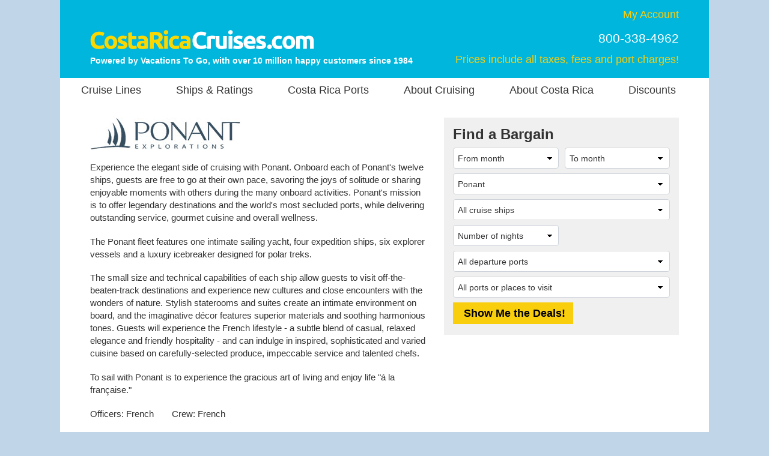

--- FILE ---
content_type: text/html;charset=UTF-8
request_url: https://www.costaricacruises.com/cruise_lines/ponant_yacht_cruises.cfm
body_size: 12729
content:
<!-- Copyright (c) 2026 by VacationsToGo.com. All rights reserved. -->
<!DOCTYPE html>
<html lang="en">
<head>
<title>Costa Rica Cruise Deals: Ponant</title>
<meta name="Description" content="Save with incredible discounts on Costa Rica cruises from Ponant.">
<meta charset="utf-8">
<meta http-equiv="X-UA-Compatible" content="IE=edge">
<meta name="viewport" content="width=1080">
<meta name="format-detection" content="telephone=no"/>
<link rel="stylesheet" href="/lib/bootstrap/4.3.1/css/bootstrap.min.css">
<link rel="stylesheet" href="/lib/glyphicons/2.1/css/glyphicons.css">
<style type="text/css">
@media print {
  a[href]:after {
    content: none!important;
  }
}

html {
  width: 100%;
  height: 100%;
}

body {
  width: 100%;
  height: 100%;
  margin: 0px;
  padding: 0px;
  text-align: center;
  background-color: #c1d5e8;
  font-family: "Helvetica Neue", Roboto, Helvetica, Arial, sans-serif;
  font-size: 15px;
  color: #333!important;
}

img {
  border: 0px;
}


/* BEGIN: Match this to Bootstrap's anchor color! */
.anchor-color {
  color: MediumBlue;
}
/* END: Match this to Bootstrap's anchor color! */

a:link { color: MediumBlue; text-decoration: none; }
a:hover { color: MediumBlue; text-decoration: underline; }
a:visited { color: MediumBlue; text-decoration: none; }
a:visited:hover { color: MediumBlue; text-decoration: underline; }


.btn-vtg {
  border: 0px;
  line-height: 1em;
  font-weight: bold;
  font-size: 18px;
  padding-top: 0.5em;
  padding-right: 1em;
  padding-bottom: 0.5em;
  padding-left: 1em;
  border-radius: 0px;
}

.btn-vtg-yellow {
  color: #000;
  background-color: #f9ce0c;
}

.btn-vtg-red {
  color: #fff;
  background-color: #cc0000;
}

.btn-vtg-red:hover,
.btn-vtg-red:focus,
.btn-vtg-red:visited:hover {
  color: #fff!important;
  text-decoration: none;
}

.btn-vtg-green {
  color: #fff;
  background-color: #129D4A;
}

.btn-vtg-blue {
  color: #fff;
  background-color: #00adef;
}

.btn-vtg-green:hover,
.btn-vtg-green:focus,
.btn-vtg-green:visited:hover,
a.btn-vtg-green {
  color: #fff!important;
  text-decoration: none;
}

.btn-vtg-blue:hover,
.btn-vtg-blue:focus,
.btn-vtg-blue:visited:hover,
a.btn-vtg-blue {
  color: #fff!important;
  text-decoration: none;
}

.btn-vtg-orange {
  color: #fff;
  background-color: #fe8800;
}

.btn-vtg-orange:hover,
.btn-vtg-orange:focus,
.btn-vtg-orange:visited:hover {
  color: #fff!important;
  text-decoration: none;
}


.announcement {
  margin-top: 2em;
  margin-bottom: 2em;
}

a[href^="tel"]{
  color: inherit;
  text-decoration: none;
}

.inline-block,
.inline-column {
  display: inline-block;
  vertical-align: top;
}

.inline-block.column {
  text-align: left;
  line-height: 2em;
  white-space: nowrap;
}

.separation {
  margin-right: 3em;
}

form label {
  margin-bottom: 0em;
}

.label {
  white-space:nowrap;
}

.one-place {
  white-space: nowrap;
}


#carouselContainer { width: 400px; }
#slideshowCarousel { margin: 0.5em auto; }
.tab-pane { padding-top: 2em; }

form .paragraph-margin {
  margin-bottom: 1.25em!important;
}


/* ------------------------------------------------------------------ */
/* ----------------- BEGIN: Body-related containers ----------------- */

#bodyContainerBackground {
  width: 1080px;
  height: 100%;
  margin: 0px auto;
  position: relative;
  background-color: #e0e0e0;
}

#bodyContainer {
  width: inherit;
  position: absolute;
  top: 0px;
  left: 0px;
  margin: 0px;
  padding: 0px;
  background-color: #fff;
}

.body-section-container {
  width: 100%;
  clear: left;
  margin: 0px;
  padding: 0px;
}

#siteHeader {
  height: 130px;
  font-family: "Helvetica Neue", Roboto, Helvetica, Arial, sans-serif;
}

#siteMenu {
  width: 100%;
  height: 50px;
  padding-left: 6px;
  font-family: "Helvetica Neue", Roboto, Helvetica, Arial, sans-serif;
  font-size: 18px;
}

#siteFooter {
  padding-top: 30px;
  padding-bottom: 10px;
  background-color: #e0e0e0;
}

.body-content {
  text-align: left;
  padding: 16px 50px 36px 50px;
}

/* ------------------ END: Body-related containers ------------------ */
/* ------------------------------------------------------------------ */


/* ------------------------------------------------------------------ */
/* ------------------------- BEGIN: Header -------------------------- */

#siteHeader .left-block {
  position: relative;
  float: left;
  height: 100%;
  width: 500px;
  text-align: left;
  padding: 10px 10px 10px 50px;
  color: #fff;
  line-height: 1.428;
}

/* just resize logo for a site and don't touch .logo-cust! */

#siteHeader .left-block .logo-cust {
  position: absolute;
  bottom: 19px;
}

#siteHeader .right-block {
  position: relative;
  float: right;
  height: 100%;
  width: 450px;
  text-align: right;
  padding: 10px 50px 10px 10px;
  color: #fff;
}

#siteHeader .right-block .top-half {
  width: 100%;
  padding-top: 2px;
  font-size: 18px;
  line-height: 1.428;
  white-space: nowrap;
}

#siteHeader .right-block .top-half a:link { color: #f9ce0c; text-decoration: none; }
#siteHeader .right-block .top-half a:hover { color: #f9ce0c; text-decoration: underline; }
#siteHeader .right-block .top-half a:visited { color: #f9ce0c; text-decoration: none; }
#siteHeader .right-block .top-half a:visited:hover { color: #f9ce0c; text-decoration: underline; }

#siteHeader .right-block .top-half span {
  display: inline-block;
}

#siteHeader .powered-by-vtg {
  font-size: 14px;
  font-weight: bold;
  white-space: nowrap;
}

#siteHeader .right-block .pipe {
  font-size: 15px;
  font-weight: bold;
  padding-bottom: 2px;
  margin-left: 0.25em;
  margin-right: 0.25em;
}

#siteHeader .right-block .bottom-half {
  width: 100%;
  position: absolute;
  padding: 0px;
  right: 50px;
  bottom: 18px;
}

#siteHeader .right-block .phone-middle {
  font-size: 21px;
  line-height: 1.428;
  white-space: nowrap;
  padding-top: 12px!important;
}

#siteHeader .right-block .phone-top {
  font-size: 18px;
  white-space: nowrap;
  line-height: 1em;
}

#siteHeader .right-block .prices-include {
  color: #f9ce0c;
}

#siteHeader a[href^="tel"]{
  color: white!important;
  text-decoration: none;
}

#siteHeader .right-block .office-closed {
  font-size: 18px;
  line-height: 1em;
  padding-top: 12px!important;
}

#siteHeader .right-block .office-closed span {
  color: #fff!important;
}

/* -------------------------- END: Header --------------------------- */
/* ------------------------------------------------------------------ */


/* ------------------------------------------------------------------ */
/* ------------- BEGIN: Alternative to bootstrap-select ------------- */

select:-moz-focusring { 
  color: transparent!important;
  text-shadow: 0 0 0 #000!important;
}

select:focus::-ms-value {
  background-color: #cefdce!important;
}

.custom-select {
  /* START arrow in the select */
  background-image:
    linear-gradient(45deg, transparent 50%, black 60%),
    linear-gradient(135deg, black 40%, transparent 50%) !important;
  background-position:
    calc(100% - 15px) 15px,
    calc(100% - 10px) 15px,
    100% 0;
  background-size:
    5px 5px,
    5px 5px;
  background-repeat: no-repeat;
  -webkit-appearance: none;
  -moz-appearance: none;
  /* END arrow in the select */

  cursor: pointer; /* does not have pointer by default */
  color: #333; /* font color should NOT be black */
  padding-left: 7px;

  /* START size changes */
  font-size: 14px!important;
  line-height: 1.2em;
  /* END size changes */ 
}

/* red arrow on an invalid form field */
.custom-select.is-invalid {
  /* START arrow in the select */
  background-image:
    linear-gradient(45deg, transparent 50%, red 60%),
    linear-gradient(135deg, red 40%, transparent 50%) !important;
  background-position:
    calc(100% - 15px) 15px,
    calc(100% - 10px) 15px,
    100% 0;
  background-size:
    5px 5px,
    5px 5px;
  background-repeat: no-repeat;
  -webkit-appearance: none;
  -moz-appearance: none;
  /* END arrow in the select */
}

.custom-select:focus {
  color: #333;
  outline:0;
}

.custom-select option {
  color: #333;
}
.custom-select option:hover {
  background-color: #0066CB;
}

/* green highlight when something is selected, occupancy is different since default is 2 */
select[data-chosen]:not([data-chosen='0']):not([name='occ']) {
  color: #212529;
  background-color: #cefdce!important;
  border-color: #ced4da;
}
select[name='occ']:not([data-chosen='2']) {
  color: #212529;
  background-color: #cefdce!important;
  border-color: #ced4da;
}
select option:not([data-chosen='0']) {
  color: #000;
  background-color: #fff!important;
  border-color: #ced4da;
}

/* -------------- End: Alternative to bootstrap-select -------------- */
/* ------------------------------------------------------------------ */


/* ------------------------------------------------------------------ */
/* -------------------------- Begin: FAB  --------------------------- */

#fabBoxContainer {
  text-align: left;
  padding: 10px 1em;
  font-family: "Helvetica Neue", Roboto, Helvetica, Arial, sans-serif;
  background-color: #F0F0F0;
}

#fabTitle {
  color: #333;
  font-size: 24px;
  font-weight: bold;
  padding-top: -2 px;
  padding-left: 0px;
}

#fabMsgRegionID, #fabMsgMisc {
  display: none;
  color: red;
}

#fabShowMeTheDeals {
  width: 200px;
}

#fabCount { 
  display: none;
}

#fabMsgCount { 
  color: forestgreen;
  margin-right: 1em;
}

#fabMsgDepartures {
   margin-bottom: 6px;
}

/* Override the Bootstrap bottom margin */

#fabForm .form-group {
  margin-bottom: 8px;
}

/* This overrides
<option>
color */

#fabForm .dropdown-menu.open li a {
  color: #333;
}


#tabContainer .active >
a {
  color: #333!important;
}
#tabContainer .active >
a:hover {
  color: #333!important;
}

/* ---------------------------- END: FAB ---------------------------- */
/* ------------------------------------------------------------------ */


/* ------------------------------------------------------------------ */
/* -------------------------- BEGIN: Menu --------------------------- */

#siteMenu nav  {
  height: 40px;
  background-color: white;
  border: 0px;
  color: #333!important;
  font-family: Arial, Helvetica, sans-serif!important;
  font-size: 18px!important;
  padding: 0px;
}

#siteNav {
  height: inherit;
  line-height: 40px;
}

#siteNav li a {
  padding: 10px 15px;
}

#siteNav {
  width: 100%;
}

#siteMenu nav li a:hover {
  background-color: #e0e0e0;
  text-decoration: none;
}

#siteMenu a[href="#"] {
  cursor: default;
}

#siteMenu .dropdown-toggle {
  white-space: normal;
}

#siteMenu .dropdown-toggle:after {
  display: none;
}

#siteMenu .navbar-default .navbar-nav>li>a {
  color: #333;
}

#siteNav ul {
  position: absolute;
  white-space: nowrap;
  z-index: -1;
}

#siteNav >
li {
  margin-left: 10px;
  margin-right: 6px;
}

/* --------------------------- END: Menu ---------------------------- */
/* ------------------------------------------------------------------ */
/* ------------ BEGIN: Override Bootstrap's NAV settings ------------ */

.navbar-nav >
li, .navbar-nav {
  float: left!important;
}

nav li.dropdown:hover,
.dropdown.open {
  background-color: #dfdfdf;
}

nav li.dropdown .dropdown-menu {
  border-top: 0px;
  margin-top: 0px;
}

nav li.dropdown:hover .dropdown-menu {
  display: block;
  box-shadow: none;
  padding: 5px 0px 5px 0px!important;
  z-index: 1!important;
  border-top-left-radius: 0px;
}

nav .dropdown-menu,
nav .dropdown-menu >
li {
  background-color: #dfdfdf;
  font-size: 14px!important;
  line-height: 1.428!important;
}

nav .dropdown-menu >
li {
  padding: 0px!important;
}

nav .dropdown-menu >
li >
a {
  text-align: left!important;
  padding-top: 0.47em!important;
  padding-bottom: 0.47em!important;
  color: #333;
  width: 100%;
  display: block;
}

nav .dropdown-menu >
li >
a:hover {
  background-color: #333!important;
  color: white;
  width: 100%;
}

.bootstrap-select>.dropdown-toggle{
  color: #333;
}

.bootstrap-select>.dropdown-toggle::after {
    display: inline-block!important;
    margin-left: .255em!important;
    vertical-align: .255em!important;
    content: ""!important;
    border-top: .3em solid!important;
    border-right: .3em solid transparent!important;
    border-bottom: 0!important;
    border-left: .3em solid transparent!important;
}

/* ------------ END: Override Bootstrap's NAV settings ------------ */
/* ---------------------------------------------------------------- */


/* ------------------------------------------------------------------ */
/* ------------------------- BEGIN: Footer -------------------------- */
#siteFooter .callback {
  font-size:21px;
  font-weight: bold;
  margin-bottom:6px;
}

#siteFooter .office-hours {
  font-size: 15px;
  margin-bottom:6px;
}

#siteFooter .link-section {
  margin-top: 30px;
  font-size: 13px;
}

#siteFooter .separate {
  margin-right: 100px;
}

#siteFooter .copyright {
  margin-top: 2em;
  font-size: 12px;
}

#siteFooter .phone-footer {
 color: #FF0000;
}

#siteFooter a[href^="tel"]{
  color: #FF0000!important;
  text-decoration: none;
}

#siteFooter .link-section a:link { color: #333; text-decoration: none; }
#siteFooter .link-section a:hover { color: MediumBlue; text-decoration: underline; }
#siteFooter .link-section a:visited  { color: #333; text-decoration: none; }
#siteFooter .link-section a:hover { color: MediumBlue; text-decoration: underline; }

/* -------------------------- END: Footer --------------------------- */
/* ------------------------------------------------------------------ */


/* ------------------------------------------------------------------ */
/* -------------------------- BEGIN: Call Back ---------------------- */

.has-error {
  color: #B22222!important;  
}

#comment_msg,#fd_msg,#fd2_msg,#fd3_msg {
  color:#B22222;
}

/* ----------this is the same as myprofile.cfm lines per Troy-- */
#callback_hr {
  margin-top: 2em;
  margin-bottom: 1em;
  background-size: 4px;
  border-top: 4px solid #eee;
  border-color: #eee;
}

/* -------------------------- END: Call Back ----------------------- */
/* ----------------------------------------------------------------- */

/* ----------------------------------------------------------------- */
/* ----- BEGIN: classes for CMS to make it look like BootStrap ----- */

.vtg-thead-dark {
  color: #fff;
  background-color: #666;
}

/* ----------------------------------------------------------------- */
/* ------ END: classes for CMS to make it look like BootStrap ------ */

/* ------------------------------------------------------------------ */
/* ------------ BEGIN: Override Bootstrap's CSS settings ------------ */

h1 {
  color: #333;
  font-size: 30px;
  font-weight: normal;
  margin-top: 10px;
}

h2 {
  color: #333;
  font-size: 26px;
  font-weight: bold;
}

h3 {
  color: #333;
  font-size: 20px;
  font-weight: bold;
}

h4 {
  color: #333;
  font-size: 16px;
  font-weight: bold;
}

p {
  margin-top: 1.25em!important;
  margin-bottom: 1.25em!important;
  line-height: 1.428!important;
}

hr {
  margin-top: 0.25em;
  margin-bottom: 0.25em;
  line-height: 1.428;
  height: 1px;
}

button.btn-vtg-info {
  padding-left: 0px!important;
  padding-right: 0px!important;
}

.carousel-control {
  outline: 0;
  opacity: .9;
}

.carousel-control .glyphicon-chevron-left:before{  
  font-size: 40px;  
}

.carousel-control .glyphicon-chevron-right:before{  
  font-size: 40px;  
}

input.form-control {
  color: #333;
  font-size: 1em;
  padding: auto 0.75em;
  line-height: 1.2em;
}

.btn-link { color: MediumBlue; text-decoration: none; }
.btn-link:focus { color: MediumBlue; text-decoration: none; }
.btn-link:hover { color: MediumBlue; text-decoration: underline; }
.btn-link:visited { color: MediumBlue; text-decoration: none; }
.btn-link:visited:hover { color: MediumBlue; text-decoration: underline; }

/* above changes carousel's lef and right arrow so... */
a.carousel-control {
  color: white;
}

/* -------------- END: Override Bootstrap's settings -------------- */
/* ---------------------------------------------------------------- */


/* ------------------------------------------------------------------ */
/* ------------------------- BEGIN: Popover ------------------------- */

.popover {
  font-family: "Helvetica Neue", Roboto, Helvetica, Arial, sans-serif;
}

/* -------------------------- END: Popover -------------------------- */
/* ------------------------------------------------------------------ */

/* ------------------------------------------------------------------ */
/* ---------------------- BEGIN: Daily Special ---------------------- */

.daily-special-container {
  background-color: #fff;
  background-position: right bottom;
  background-repeat: no-repeat;
  height: 143px;
  width: 100%;
}

.daily-special-container table {
  margin-top: 50px;
}

.daily-special-container table tbody td {
  line-height: 1.428;
}

/* default Daily Special button to red */
.daily-special-container a[role="button"] {
  color: #fff;
  background-color: #ff0000;
}

.daily-special-container a[role="button"]:hover,
.daily-special-container a[role="button"]:focus,
.daily-special-container a[role="button"]:visited:hover {
  color: #fff!important;
  text-decoration: none;
}

.daily-special-banner {
  font-size: 28px;
  font-weight: bold;
  color: #022660;
}

/* ---------------------- BEGIN: Daily Special ---------------------- */
/* ------------------------------------------------------------------ */
@media screen and (max-width: 1079px) {
  .whole {
    width:1024px;
  }
  .home-whole {
    margin-left:22px;
    margin-right:22px;
  }
  a.MenuItemLink {
    font-size:14px;
  }
  a.MenuItemLinkOn {
    font-size:14px;
  }
  a.MenuItemLink {
    padding-left:0px;
  }
  a.MenuItemLinkOn {
    padding-left:0px;
  }
  #topnavlinks {
    width: 977px;
    margin-left:-53px;
  }
}
</style>
<style type="text/css">
#siteHeader {
  background-color: #00B6DD;
}

/* spacing b/t menus */
#siteNav >
li {
  margin-left: 14px;
  margin-right: 14px;
}

/* spacing footer links */
#siteFooter .separate {
  margin-right: 70px;
}

/* cruise line menu */
#siteNav >
li:first-child:hover >
ul { 
  min-width: 440px;
}

/* cruise line menu */
#siteNav >
li:first-child:hover >
ul li:nth-child(odd){
	float:left;
	width:50%;
}

/* cruise line menu */
#siteNav >
li:first-child:hover >
ul li:nth-child(even){
	float:right;
	width:50%;
}

/* about cruising */
#siteNav >
li:nth-last-child(3):hover >
ul { 
  min-width: 200px;
}

/* about costa rica */
#siteNav >
li:nth-last-child(2).dropdown:hover .dropdown-menu { 
  border-top-right-radius: 0px!important;
}

/* discount menu */
#siteNav >
li:last-child:hover >
ul { 
  min-width: 129px;
}

.daily-special-banner {
  color: #006d7f;
}

.daily-special-container {
  background-image: url(/images/dailyspecial/costaricac-background.png);
}

.daily-special-container img {
  margin-top: 50px;
}

/* orange */
.daily-special-container a[role="button"] {
  color: #fff;
  background-color: #fe8800;
}

.daily-special-container a[role="button"]:hover,
.daily-special-container a[role="button"]:focus,
.daily-special-container a[role="button"]:visited:hover {
  color: #fff!important;
  text-decoration: none;
}


.top-buffer { margin-top:20px; }

.tr_content {
	line-height: 25px;
}

[id^='extra_'] img {
	padding-top:10px;
	padding-bottom:10px;
}

#fabRegionDiv {
	display:none !important;
}
</style>
<style type="text/css">
#lineSpecific {
      display: none;
    }

    /* override Bootstrap */
    #lineInfo_Ships .table th,
    #lineInfo_Ships .table td {
      font-size: 15px!important;
      padding-top: 8px!important;
      padding-bottom: 8px!important;
    }

    .body-content .padR {
      padding-right: 2em;
    }

    .popover {
      min-width: 315px;
    }
</style>
<link rel="preconnect" href="https://assets.vacationstogo.com" crossorigin="" />
<link rel="preconnect" href="https://www.googleadservices.com" crossorigin="" />
<link rel="preconnect" href="https://google.com" crossorigin="" />
<link rel="preconnect" href="https://www.google.com" crossorigin="" />
<link rel="preconnect" href="https://bid.g.doubleclick.net" crossorigin="" />
<link rel="preconnect" href="https://googleads.g.doubleclick.net" crossorigin="" />
<script src="/lib/jquery/3.3.1/jquery.min.js"></script>
</head>
<body>
<div id="bodyContainerBackground">
<div id="bodyContainer">
<div id="siteHeader" class="body-section-container">
<span class="left-block">
<div class="logo-cust">
<a href="/">
<img src="/images/logo/costaricac.png" alt="Costa Rica Cruises" border="0">
</a>
<br/>
<span class="powered-by-vtg">Powered by Vacations To Go, with over 10 million happy customers since 1984</span>
</div>
</span>
<span class="right-block">
<div class="top-half">
<a href="/myprofile.cfm">My Account</a>
<br >
<span class="phone-middle">800-338-4962</span><br/>
<span class="prices-include" style="font-size: 18px; line-height: 1em; padding-top: 12px!important;">
Prices include all taxes, fees and port charges!
</span>
</div>
</span>
</div>
<div id="siteMenu" class="body-section-container">
<nav class="navbar navbar-expand-lg navbar-expand navbar-default">
<ul class="nav navbar-nav" id="siteNav">
<li class="dropdown" >
<a href="#" 
                      class="dropdown-toggle" 
                       
                      role="button">
Cruise Lines
</a>
<ul class="dropdown-menu" style=" width:100%;">
<li style="padding:0.5em;">
<a href="/cruise_lines/azamara_cruises.cfm">
Azamara
</a>
</li>
<li style="padding:0.5em;">
<a href="/cruise_lines/pno_cruises.cfm">
P&O Cruises
</a>
</li>
<li style="padding:0.5em;">
<a href="/cruise_lines/carnival_cruises.cfm">
Carnival Cruise Line
</a>
</li>
<li style="padding:0.5em;">
<a href="/cruise_lines/ponant_yacht_cruises.cfm">
Ponant
</a>
</li>
<li style="padding:0.5em;">
<a href="/cruise_lines/celebrity_cruises.cfm">
Celebrity Cruises
</a>
</li>
<li style="padding:0.5em;">
<a href="/cruise_lines/princess_cruises.cfm">
Princess Cruises
</a>
</li>
<li style="padding:0.5em;">
<a href="/cruise_lines/costa_cruises.cfm">
Costa Cruises
</a>
</li>
<li style="padding:0.5em;">
<a href="/cruise_lines/regent_cruises.cfm">
Regent Seven Seas Cruises
</a>
</li>
<li style="padding:0.5em;">
<a href="/cruise_lines/crystal_cruises.cfm">
Crystal Cruises
</a>
</li>
<li style="padding:0.5em;">
<a href="/cruise_lines/royal_caribbean_cruises.cfm">
Royal Caribbean International
</a>
</li>
<li style="padding:0.5em;">
<a href="/cruise_lines/cunard_cruises.cfm">
Cunard Line
</a>
</li>
<li style="padding:0.5em;">
<a href="/cruise_lines/scenic_cruises.cfm">
Scenic Luxury Cruises & Tours
</a>
</li>
<li style="padding:0.5em;">
<a href="/cruise_lines/emerald_cruises.cfm">
Emerald Cruises & Tours
</a>
</li>
<li style="padding:0.5em;">
<a href="/cruise_lines/seabourn_cruises.cfm">
Seabourn
</a>
</li>
<li style="padding:0.5em;">
<a href="/cruise_lines/explora_journeys.cfm">
Explora Journeys
</a>
</li>
<li style="padding:0.5em;">
<a href="/cruise_lines/silversea_cruises.cfm">
Silversea Cruises
</a>
</li>
<li style="padding:0.5em;">
<a href="/cruise_lines/holland_america_cruises.cfm">
Holland America Line
</a>
</li>
<li style="padding:0.5em;">
<a href="/cruise_lines/star_clippers_cruises.cfm">
Star Clippers
</a>
</li>
<li style="padding:0.5em;">
<a href="/cruise_lines/msc_cruises.cfm">
MSC Cruises
</a>
</li>
<li style="padding:0.5em;">
<a href="/cruise_lines/viking_cruises.cfm">
Viking
</a>
</li>
<li style="padding:0.5em;">
<a href="/cruise_lines/lindblad_expeditions.cfm">
National Geographic-Lindblad
</a>
</li>
<li style="padding:0.5em;">
<a href="/cruise_lines/virgin_voyages.cfm">
Virgin Voyages
</a>
</li>
<li style="padding:0.5em;">
<a href="/cruise_lines/norwegian_cruise_line.cfm">
Norwegian Cruise Line
</a>
</li>
<li style="padding:0.5em;">
<a href="/cruise_lines/windstar_cruises.cfm">
Windstar Cruises
</a>
</li>
<li style="padding:0.5em;">
<a href="/cruise_lines/oceania_cruises.cfm">
Oceania Cruises
</a>
</li>
<li style="padding:0.5em;">
<a href="/cruise_lines.cfm">
<b>See all cruise lines</b>
</a>
</li>
</ul>
</li>
<li >
<a href="/cruise_ships.cfm">
Ships &amp; Ratings
</a>
</li>
<li >
<a href="/cruise_port/CostaRica_ports.cfm">
Costa Rica Ports
</a>
</li>
<li class="dropdown" >
<a href="#" 
                      class="dropdown-toggle" 
                       
                      role="button">
About Cruising
</a>
<ul class="dropdown-menu" style=" width:100%;">
<li style="padding:0.5em;">
<a href="/cruise_info/age_requirements.cfm">
Age Requirements
</a>
</li>
<li style="padding:0.5em;">
<a href="/cruise_info/airline_reservations.cfm">
Air Reservations
</a>
</li>
<li style="padding:0.5em;">
<a href="/testimonials.cfm">
Cruise Line Testimonials
</a>
</li>
<li style="padding:0.5em;">
<a href="/cruise_info/meet_our_customers.cfm">
Customers Love Us
</a>
</li>
<li style="padding:0.5em;">
<a href="/cruise_info/cruise_dining.cfm">
Dining
</a>
</li>
<li style="padding:0.5em;">
<a href="/cruise_info/cruise_dress_code.cfm">
Dress Codes
</a>
</li>
<li style="padding:0.5em;">
<a href="/family_cruises.cfm">
Family Cruises
</a>
</li>
<li style="padding:0.5em;">
<a href="/cruise_info/first_time_cruisers.cfm">
First-Time Cruisers
</a>
</li>
<li style="padding:0.5em;">
<a href="/group_cruises.cfm">
Group Cruises
</a>
</li>
<li style="padding:0.5em;">
<a href="/cruise_info/honeymoon_packages.cfm">
Honeymoon & Anniversary
</a>
</li>
<li style="padding:0.5em;">
<a href="/cruise_info/passport_requirements.cfm">
Passports
</a>
</li>
<li style="padding:0.5em;">
<a href="/cruise_info/cruise_payments_and_refunds.cfm">
Payments & Refunds
</a>
</li>
<li style="padding:0.5em;">
<a href="/smoking_policies.cfm">
Smoking Policies
</a>
</li>
<li style="padding:0.5em;">
<a href="/cruise_info/tipping_on_a_cruise.cfm">
Tipping on a Cruise
</a>
</li>
<li style="padding:0.5em;">
<a href="/cruise_info/cruise_insurance.cfm">
Travel Insurance
</a>
</li>
<li style="padding:0.5em;">
<a href="/cruise_info/packing_for_a_cruise.cfm">
What to Pack
</a>
</li>
</ul>
</li>
<li class="dropdown" >
<a href="#" 
                      class="dropdown-toggle" 
                       
                      role="button">
About Costa Rica
</a>
<ul class="dropdown-menu" style=" width:100%;">
<li style="padding:0.5em;">
<a href="/about/culture.cfm">
Culture
</a>
</li>
<li style="padding:0.5em;">
<a href="/about/faqs.cfm">
FAQs
</a>
</li>
<li style="padding:0.5em;">
<a href="/about/history.cfm">
History
</a>
</li>
<li style="padding:0.5em;">
<a href="/about/maps.cfm">
Map
</a>
</li>
<li style="padding:0.5em;">
<a href="/about/things_to_do.cfm">
Things to Do
</a>
</li>
<li style="padding:0.5em;">
<a href="/about/when_to_go.cfm">
When to Go
</a>
</li>
</ul>
</li>
<li class="dropdown" >
<a href="#" 
                      class="dropdown-toggle" 
                       
                      role="button">
Discounts
</a>
<ul class="dropdown-menu" style=" width:100%;">
<li style="padding:0.5em;">
<a href="/ticker.cfm?r=0&jpw=101">
Age 55+
</a>
</li>
<li style="padding:0.5em;">
<a href="/ticker.cfm?r=0&jpw=115">
EMTs
</a>
</li>
<li style="padding:0.5em;">
<a href="/ticker.cfm?r=0&jpw=113">
Firefighters
</a>
</li>
<li style="padding:0.5em;">
<a href="/ticker.cfm?r=0&jpw=106">
Interline
</a>
</li>
<li style="padding:0.5em;">
<a href="/ticker.cfm?r=0&jpw=103">
Military
</a>
</li>
<li style="padding:0.5em;">
<a href="/ticker.cfm?r=0&jpw=102">
Past Guests
</a>
</li>
<li style="padding:0.5em;">
<a href="/ticker.cfm?r=0&jpw=114">
Police
</a>
</li>
<li style="padding:0.5em;">
<a href="/ticker.cfm?r=0&jpw=107">
Singles
</a>
</li>
<li style="padding:0.5em;">
<a href="/ticker.cfm?r=0&jpw=110">
Teacher
</a>
</li>
</ul>
</li>
</ul>
</nav>
</div>


  
  <div class="body-section-container body-content">
    <div class="row">

      <div class="col-7">
        

        
        
        <img src="/images/cruiselines/Ponant_Yacht_Cruises.jpg" alt="Ponant"  />
      
        <br style="clear:both;"/>


        

        <p id="FirstP">
	Experience the elegant side of cruising with Ponant. Onboard each of Ponant&#39;s twelve ships, guests are free to go at their own pace, savoring the joys of solitude or sharing enjoyable moments with others during the many onboard activities. Ponant&#39;s mission is to offer legendary destinations and the world&#39;s most secluded ports, while delivering outstanding service, gourmet cuisine and overall wellness.</p>
<p>
	The Ponant fleet features one intimate sailing yacht, four expedition ships, six explorer vessels and a luxury icebreaker designed for polar treks.</p>
<p>
	The small size and technical capabilities of each ship allow guests to visit off-the-beaten-track destinations and experience new cultures and close encounters with the wonders of nature. Stylish staterooms and suites create an intimate environment on board, and the imaginative d&eacute;cor features superior materials and soothing harmonious tones. Guests will experience the French lifestyle - a subtle blend of casual, relaxed elegance and friendly hospitality - and can indulge in inspired, sophisticated and varied cuisine based on carefully-selected produce, impeccable service and talented chefs.</p>
<p>
	To sail with Ponant is to experience the gracious art of living and enjoy life &quot;&aacute; la fran&ccedil;aise.&quot;</p>
<p>
	<span class="padR">Officers: French</span>Crew: French</p>

      </div>  


      <div class="col-5">
        
        <div id="fabBoxContainer">
<form id="fabForm" action="/ticker.cfm" method="GET" class="form-horizontal" style="padding-bottom:0px;">
<div class="form-group" style="margin-bottom:4px;">
<div id="fabTitle" class="col-12">
Find a Bargain
</div>
</div>
<div class="form-row" id="fabRegionDiv">
<div class="col-12 form-group">
<select name="r" 
              id="RegionID" 
              class="form-control custom-select"  ><option value="0" selected>All regions</option></select>
<div id="fabMsgRegionID">
Please choose a vacation type.
</div>
</div>
</div>
<div class="form-row">
<div class="col-6 form-group">
<select name="sm" 
            id="SMonth" 
            class="form-control custom-select"  ><option value="0" selected>From month</option></select>
</div>
<div class="col-6 form-group">
<select name="tm" 
            id="TMonth" 
            class="form-control custom-select"  ><option value="0" selected>To month</option></select>
</div>
</div>
<div class="form-row">
<div class="col-12 form-group">
<select name="l" 
              id="LineID" 
              class="form-control custom-select"  ><option value="0" selected>All cruise lines</option></select>
</div>
</div>
<div class="form-row">
<div class="col-12 form-group">
<select name="s" 
              id="ShipID" 
              class="form-control custom-select"  ><option value="0" selected>All cruise ships</option></select>
</div>
</div>
<div class="form-row">
<div class="col-6 form-group">
<select name="n" 
              id="Length" 
              class="form-control custom-select"  ><option value="0" selected>Number of nights</option></select>
</div>
</div>
<div class="form-row">
<div class="col-12 form-group">
<select name="d" 
              id="DPortID" 
              class="form-control custom-select"  ><option value="0" selected>All departure ports</option></select>
</div>
</div>
<div class="form-row">
<div class="col-12 form-group">
<select name="v" 
              id="VPortID" 
              class="form-control custom-select"  ><option value="0" selected>All ports or places to visit</option></select>
</div>
</div>
<div class="form-row">
<div class="col-12 form-group fabContainerShowMeTheDeals">
<input id="fabShowMeTheDeals" type="submit" value="Show Me the Deals!" class="btn btn-vtg btn-vtg-yellow"  />
</div>
</div>
<div id="fabMsgMisc"></div>
<div class="form-group" id="fabMsgDepartures" style="display:none;">
<span style="color: #FF0000;">The date range used is invalid. Please change the date range and try again.</span>
</div>
</form>
</div>
      </div>  

    </div>  



    


    <div style="clear:both; margin-top:2em;" id="tabContainer">
      <!-- Nav tabs -->
      <ul class="nav nav-tabs" role="tablist">
        <li class="nav-item">
          <a class="nav-link active" href="#lineInfo_Ships" role="tab" data-toggle="tab">
            Ships &amp; Ratings
          </a>
        </li>

        
          <li class="nav-item">
            <a class="nav-link"
               href="#lineInfo_I"
               role="tab"
               data-toggle="tab"
               data-type="I"
               data-line="109">Insurance</a>
          </li>
        
          <li class="nav-item">
            <a class="nav-link"
               href="#lineInfo_P"
               role="tab"
               data-toggle="tab"
               data-type="P"
               data-line="109">Payments &amp; Refunds</a>
          </li>
        
          <li class="nav-item">
            <a class="nav-link"
               href="#lineInfo_D"
               role="tab"
               data-toggle="tab"
               data-type="D"
               data-line="109">Dining</a>
          </li>
        
          <li class="nav-item">
            <a class="nav-link"
               href="#lineInfo_S"
               role="tab"
               data-toggle="tab"
               data-type="S"
               data-line="109">Smoking Policy</a>
          </li>
        
      </ul>

      <!-- Tab panes -->

      <div class="tab-content">
        <div role="tabpanel" class="tab-pane active" id="lineInfo_Ships" style="padding-top:2em;">

           <table border="0" class="table table-striped table-hover">
<thead class="vtg-thead-dark">
<tr>
<td>Ship</td>
<td>Year Built</td>
<td>Refurbished</td>
<td>Passengers</td>
<td>
Rating
<a role="button" onclick="javascript:void(0);"
             data-toggle="popover"
             
             data-content='<div style="white-space:nowrap;">
<p>
<strong>Ship Ratings Key</strong>
</p>
<img src="/images/star2.png" style="margin-left:2px;" /><img src="/images/star2.png" style="margin-left:2px;" /><img src="/images/star2.png" style="margin-left:2px;" /><img src="/images/star2.png" style="margin-left:2px;" /><img src="/images/star2.png" style="margin-left:2px;" /><img src="/images/star2.png" style="margin-left:2px;" />
<span style="margin-left:0.3em;">Exceptional in every way</span>
<br/>
<img src="/images/star2.png" style="margin-left:2px;" /><img src="/images/star2.png" style="margin-left:2px;" /><img src="/images/star2.png" style="margin-left:2px;" /><img src="/images/star2.png" style="margin-left:2px;" /><img src="/images/star2.png" style="margin-left:2px;" /><img src="/images/star2_gray.png" style="margin-left:2px;" />
<span style="margin-left:0.3em;">Excellent</span>
<br/>
<img src="/images/star2.png" style="margin-left:2px;" /><img src="/images/star2.png" style="margin-left:2px;" /><img src="/images/star2.png" style="margin-left:2px;" /><img src="/images/star2.png" style="margin-left:2px;" /><img src="/images/star2_gray.png" style="margin-left:2px;" /><img src="/images/star2_gray.png" style="margin-left:2px;" />
<span style="margin-left:0.3em;">Very good</span>
<br/>
<img src="/images/star2.png" style="margin-left:2px;" /><img src="/images/star2.png" style="margin-left:2px;" /><img src="/images/star2.png" style="margin-left:2px;" /><img src="/images/star2_gray.png" style="margin-left:2px;" /><img src="/images/star2_gray.png" style="margin-left:2px;" /><img src="/images/star2_gray.png" style="margin-left:2px;" />
<span style="margin-left:0.3em;">Good</span>
<br/>
<img src="/images/star2.png" style="margin-left:2px;" /><img src="/images/star2.png" style="margin-left:2px;" /><img src="/images/star2_gray.png" style="margin-left:2px;" /><img src="/images/star2_gray.png" style="margin-left:2px;" /><img src="/images/star2_gray.png" style="margin-left:2px;" /><img src="/images/star2_gray.png" style="margin-left:2px;" />
<span style="margin-left:0.3em;">Fair</span>
<br/>
<img src="/images/star2.png" style="margin-left:2px;" /><img src="/images/star2_gray.png" style="margin-left:2px;" /><img src="/images/star2_gray.png" style="margin-left:2px;" /><img src="/images/star2_gray.png" style="margin-left:2px;" /><img src="/images/star2_gray.png" style="margin-left:2px;" /><img src="/images/star2_gray.png" style="margin-left:2px;" />
<span style="margin-left:0.3em;">Limited appeal</span>
</div><br/>'>
<img src="https://assets.vacationstogo.com/images/info_white.png" style="width:13px; height:13px;" />
</a>
</td>
<tr>
</thead>
<tbody>
<tr>
<td>
<a href="/cruise_ship/Le_Bellot.cfm">Le Bellot</a>
</td>
<td>2020</td>
<td></td>
<td>184</td>
<td>
<img src="/images/star3.png" style="margin-bottom:0.25em;"/><img src="/images/star3.png" style="margin-bottom:0.25em;"/><img src="/images/star3.png" style="margin-bottom:0.25em;"/><img src="/images/star3.png" style="margin-bottom:0.25em;"/><img src="/images/star3.png" style="margin-bottom:0.25em;"/><img src="/images/star3_half.png" style="margin-bottom:0.25em;"/>
</td>
</tr>
<tr>
<td>
<a href="/cruise_ship/Le_Champlain.cfm">Le Champlain</a>
</td>
<td>2018</td>
<td></td>
<td>184</td>
<td>
<img src="/images/star3.png" style="margin-bottom:0.25em;"/><img src="/images/star3.png" style="margin-bottom:0.25em;"/><img src="/images/star3.png" style="margin-bottom:0.25em;"/><img src="/images/star3.png" style="margin-bottom:0.25em;"/><img src="/images/star3.png" style="margin-bottom:0.25em;"/><img src="/images/star3_half.png" style="margin-bottom:0.25em;"/>
</td>
</tr>
<tr>
<td>
<a href="/cruise_ship/Le_Laperouse.cfm">Le Laperouse</a>
</td>
<td>2018</td>
<td></td>
<td>184</td>
<td>
<img src="/images/star3.png" style="margin-bottom:0.25em;"/><img src="/images/star3.png" style="margin-bottom:0.25em;"/><img src="/images/star3.png" style="margin-bottom:0.25em;"/><img src="/images/star3.png" style="margin-bottom:0.25em;"/><img src="/images/star3.png" style="margin-bottom:0.25em;"/><img src="/images/star3_half.png" style="margin-bottom:0.25em;"/>
</td>
</tr>
</tbody>
</table>

        </div>

        
          <div role="tabpanel" class="tab-pane" id="lineInfo_I" style="padding-top:2em;"></div>
        
          <div role="tabpanel" class="tab-pane" id="lineInfo_P" style="padding-top:2em;"></div>
        
          <div role="tabpanel" class="tab-pane" id="lineInfo_D" style="padding-top:2em;"></div>
        
          <div role="tabpanel" class="tab-pane" id="lineInfo_S" style="padding-top:2em;"></div>
        
      </div>

    </div>  
  </div>  


  
  <div id="siteFooter" class="body-section-container">
<div class="callback">
Call us at
<span class="phone-footer">800-338-4962</span>
or inquire about a vacation
<a href="/callback.cfm">here</a>.
</div>
<div class="office-hours">
Open Mon-Fri 7am to 11pm, Sat 8am to 8pm, Sun 8am to 10pm, U.S. Central Time
</div>
<div class="office-hours" style="color:green;">
<span style='color:red;'>Our office will reopen in 8 hours  and  33 minutes.</span>
</div>
<div class="link-section">
<div align="center">
<span class="inline-block separate" style="text-align:left;">
<b>Departure Ports</b>
<br/>
<a href="https://www.fortlauderdalecruises.com">Fort Lauderdale</a><br/>
<a href="https://www.losangelescruises.com">Los Angeles</a><br/>
<a href="https://www.sandiegocruises.com">San Diego</a><br/>
<a href="https://www.sanfranciscocruises.com/">San Francisco</a><br/>
</span>
<span class="inline-block separate" style="text-align:left;">
<b>Nearby Cruise Regions</b>
<br/>
<a href="https://www.caribbeancruisediscounts.com/">Caribbean</a><br/>
<a href="https://www.mexicocruises.com">Mexico</a><br/>
<a href="https://www.panamacanalcruise.com">Panama Canal</a><br/>
<a href="https://www.worldcruises.com">World</a><br/>
</span>
<span class="inline-block separate" style="text-align:left;">
<b>Other Costa Rica Vacations</b>
<br/>
<a href="https://www.all-inclusiveresort.com">All-Inclusive Resorts</a><br/>
<a href="https://www.costaricaresorts.com">Costa Rica Hotels</a><br/>
<a href="https://www.costaricavacation.com">Costa Rica Tours</a><br/>
</span>
<span class="inline-block separate" style="text-align:left;">
<b>Other Vacations</b>
<br/>
<a href="https://www.vacationstogo.com/">All Oceangoing Cruises</a><br/>
<a href="https://www.tourvacationstogo.com/">Escorted Tours</a><br/>
<a href="https://www.rivercruise.com/">River Cruises</a><br/>
<a href="https://www.resortvacationstogo.com/">Hotels &amp; Resorts</a><br/>
<a href="https://www.africasafari.com/">Africa Safaris</a><br/>
</span>
<span class="inline-block" style="text-align:left;">
<b>Site Info</b>
<br/>
<a href="/about.cfm">About Us</a><br/>
<a href="/contact_us.cfm">Contact Us</a><br/>
<a href="/privacy_policy.cfm">Privacy Policy</a><br/>
<a href="/site_map.cfm">Site Map</a><br/>
<a href="/terms_and_conditions.cfm">Terms &amp; Conditions</a><br/>
</span>
</div>
</div>
<div class="copyright">
Copyright &copy; 2026 by Vacations To Go. All rights reserved.<!--2072920-50-->
</div>
</div>
</div>
</div>
<script src="/lib/popper/1.15.0/popper.min.js"></script>
<script src="/lib/bootstrap/4.3.1/js/bootstrap.min.js"></script>
<script type="text/javascript" src="/js/fab/costaricac.js?ver=2025,11,21,0,22"></script>
<script type="text/javascript" src="/js/fab.js"></script>
<script type="text/javascript" src="/js/util.js"></script>
<script type="text/javascript">
$( document ).ready( function() {

    findBargain( '', [ { "id":"LineID", "value":109 } ] )


    $( 'a[data-toggle="tab"][data-type][data-line]' ).on( 'show.bs.tab', function() {
      var id = $( this ).attr( 'href' )
      var o = $( id )

      if ( o.html() == '' ) {
        o.html( '<img src="/images/loading3.gif" border="0"/>' )

        $.ajax({
          url : '/cruise_lines/linelink.cfm',
          method : 'GET',
          data : 'lineid=' + $( this ).attr( 'data-line' ) + '&type=' + $( this ).attr( 'data-type' ),
          dataType : "html",

          success: function( html ) {
            o.html( html )
            // scrollTop( 'tabContainer' )
          }
        })
      }
    })


    if ( window.location.hash != '' ) {
      var id = 'lineInfo_' + window.location.hash.charAt( 1 ).toUpperCase()
      $( 'a[href="#' + id + '"]' ).click()
      scrollTop( 'tabContainer' )
    }

    $( '[data-toggle="popover"]' ).each( function() {
      $( this ).popover(
        {
          "placement" : "bottom",
          "trigger" : "hover",
          "html" : true,
          "container" : "body",
          "animation" : false,
          "delay" : 200,
        }
      )
    })


    $( 'img[src*="trans.png"][data-original-src]' ).each( function () {
      $( this )[0].src = $( this ).data( 'original-src' )
    })
  })
</script>
<!-- Global site tag (gtag.js) - Google Ads: 1072669009 -->
<script async src="https://www.googletagmanager.com/gtag/js?id=AW-1072669009"></script>
<script>
window.dataLayer = window.dataLayer || [];
  function gtag(){dataLayer.push(arguments);}
  gtag('js', new Date());

  gtag('config', 'AW-1072669009', {
   'cookie_expires': 0,
   'cookie_flags': 'SameSite=None;Secure'
});
</script>
<script>(function(w,d,t,r,u){var f,n,i;w[u]=w[u]||[],f=function(){var o={ti:"4057686"};o.q=w[u],w[u]=new UET(o),w[u].push("pageLoad")},n=d.createElement(t),n.src=r,n.async=1,n.onload=n.onreadystatechange=function(){var s=this.readyState;s&&s!=="loaded"&&s!=="complete"||(f(),n.onload=n.onreadystatechange=null)},i=d.getElementsByTagName(t)[0],i.parentNode.insertBefore(n,i)})(window,document,"script","//bat.bing.com/bat.js","uetq");</script>
<noscript><img src="//bat.bing.com/action/0?ti=4057686&Ver=2" height="0" width="0" style="display:none; visibility: hidden;" /></noscript>
<script>
function getBingCookie(cname) {
  var name = cname + "=";
  var ca = document.cookie.split(';');
  for(var i = 0; i
< ca.length; i++) {
    var c = ca[i];
    while (c.charAt(0) == ' ') {
      c = c.substring(1);
    }
    if (c.indexOf(name) == 0) {
      return c.substring(name.length, c.length);
    }
  }
  return "";
}

function overwriteBingCookie(cname) {
  var cvalue = getBingCookie(cname);
  if(cname){
    var expires = "expires=Session";
    document.cookie = cname + "=" + cvalue + ";" + "domain=.costaricacruises.com;" + expires + ";SameSite=None;Secure" + ";path=/";
  }
}

overwriteBingCookie('_uetmsclkid');
setTimeout(overwriteBingCookie, 1000, '_uetsid');
setTimeout(overwriteBingCookie, 1000, '_uetvid');
</script>
</body>
</html> 

--- FILE ---
content_type: application/javascript
request_url: https://www.costaricacruises.com/js/fab/costaricac.js?ver=2025,11,21,0,22
body_size: 3101
content:
var _FAB_={"VPORTS":{"COLUMNS":["VPORTID","VPORTNAME"],"DATA":[[1808,"Corcovado, Costa Rica"],[931,"Costa Rica (Any Port)"],[1823,"Golfo Dulce, Costa Rica"],[464,"Puerto Caldera, Costa Rica"],[641,"Puerto Limon, Costa Rica"],[584,"Puntarenas, Costa Rica"],[2035,"San Jose, Costa Rica"]]},"SHIPS":{"COLUMNS":["SHIPID","SHIPNAME"],"DATA":[[401,"Aurora"],[428,"Azamara Journey"],[433,"Azamara Quest"],[1224,"Brilliant Lady"],[294,"Caribbean Princess"],[217,"Carnival Legend"],[325,"Carnival Liberty"],[290,"Carnival Miracle"],[160,"Carnival Spirit"],[688,"Carnival Sunshine"],[321,"Carnival Valor"],[162,"Celebrity Summit"],[213,"Coral Princess"],[512,"Costa Deliziosa"],[422,"Costa Serena"],[343,"Crown Princess"],[222,"Crystal Serenity"],[40,"Crystal Symphony"],[1174,"Emerald Azzurra"],[419,"Emerald Princess"],[436,"Eurodam"],[1223,"EXPLORA I"],[1249,"EXPLORA II"],[67,"Grand Princess"],[299,"Insignia"],[230,"Island Princess"],[926,"Koningsdam"],[1106,"Le Bellot"],[1019,"Le Champlain"],[1020,"Le Laperouse"],[546,"Marina"],[668,"MSC Divina"],[496,"MSC Magnifica"],[450,"MSC Poesia"],[1037,"National Geographic Quest"],[516,"Nieuw Amsterdam"],[1021,"Norwegian Bliss"],[1081,"Norwegian Encore"],[840,"Norwegian Escape"],[443,"Norwegian Jade"],[327,"Norwegian Jewel"],[1032,"Norwegian Joy"],[178,"Norwegian Star"],[165,"Norwegian Sun"],[524,"Queen Elizabeth"],[1142,"Rotterdam"],[291,"Sapphire Princess"],[1215,"Scenic Eclipse II"],[552,"Seabourn Quest"],[256,"Serenade of the Seas"],[1205,"Seven Seas Grandeur"],[168,"Seven Seas Mariner"],[1323,"Seven Seas Prestige"],[1093,"Seven Seas Splendor"],[221,"Seven Seas Voyager"],[1163,"Silver Dawn"],[1210,"Silver Nova"],[1227,"Silver Ray"],[1373,"Sonata"],[309,"Star Clipper"],[842,"Star Legend"],[801,"Star Pride"],[1281,"Star Seeker"],[1186,"Viking Mars"],[866,"Viking Sky"],[1265,"Viking Vesta"],[1203,"Vista"],[102,"Wind Star"],[144,"Zaandam"],[214,"Zuiderdam"]]},"TDAYS":{"COLUMNS":["SAILINGDAY","SAILINGDAY"],"DATA":[[1,1],[2,2],[3,3],[4,4],[5,5],[6,6],[7,7],[8,8],[9,9],[10,10],[11,11],[12,12],[13,13],[14,14],[15,15],[16,16],[17,17],[18,18],[19,19],[20,20],[21,21],[22,22],[23,23],[24,24],[25,25],[26,26],[27,27],[28,28],[29,29],[30,30],[31,31]]},"REGIONS":{"COLUMNS":["REGIONID","REGIONNAME"],"DATA":[[9,"Alaska"],[36,"Antarctica"],[17,"Asia"],[15,"Australia & New Zealand"],[30,"Bahamas"],[13,"Caribbean (All)"],[42,"Caribbean (Eastern)"],[43,"Caribbean (Southern)"],[44,"Caribbean (Western)"],[19,"Eastern Canada & New England"],[71,"Europe (All)"],[37,"Greek Islands"],[21,"Hawaii"],[11,"Mediterranean (All)"],[91,"Mediterranean (Eastern)"],[90,"Mediterranean (Western) & Atlantic Islands"],[22,"Mexico & Central America"],[24,"Northern Europe"],[39,"Pacific U.S. & Canada"],[27,"Pacific U.S. & Mexico"],[14,"Panama Canal"],[41,"Repositioning"],[25,"South America"],[47,"South America Cruise & Land Tour"],[89,"Southeast Asia Islands"],[50,"Tahiti & South Pacific Islands"],[26,"Transatlantic"],[34,"Transpacific"],[35,"World"]]},"DPORTS":{"COLUMNS":["DPORTID","DPORTNAME"],"DATA":[[1638,"Argentina (Any Port)"],[11,"Aruba"],[3698,"Australia (Any Port)"],[18,"Balboa, Panama"],[22,"Barbados"],[23,"Barcelona, Spain"],[38,"Buenos Aires, Argentina"],[39,"Cabo San Lucas, Mexico"],[1489,"California (Any Port)"],[3695,"Canada (Any Port)"],[49,"Cartagena, Colombia"],[1568,"China (Any Port)"],[3276,"Colombia (Any Port)"],[590,"Colon, Panama"],[931,"Costa Rica (Any Port)"],[64,"Curacao"],[1324,"Florida (Any Port)"],[320,"Fort Lauderdale, FL"],[2293,"France (Any Port)"],[1038,"Fuerte Amador, Panama"],[326,"Galveston, TX"],[86,"Genoa, Italy"],[107,"Hong Kong"],[114,"Istanbul, Turkey"],[1787,"Italy (Any Port)"],[1643,"Japan (Any Port)"],[127,"Lima (Callao), Peru"],[2232,"Los Angeles, CA"],[294,"Marseille, France"],[281,"Miami, FL"],[748,"Mobile, AL"],[150,"Montreal, QC, Canada"],[160,"New Orleans, LA"],[1509,"New York, NY"],[361,"Panama City, Panama"],[176,"Papeete, Tahiti"],[1646,"Peru (Any Port)"],[464,"Puerto Caldera, Costa Rica"],[1569,"Puerto Rico (Any Port)"],[584,"Puntarenas, Costa Rica"],[203,"Rome (Civitavecchia), Italy"],[656,"San Antonio, Chile"],[207,"San Diego, CA"],[325,"San Francisco, CA"],[2035,"San Jose, Costa Rica"],[210,"San Juan, Puerto Rico"],[932,"Santiago (Any Port), Chile"],[1314,"Savona, Italy"],[313,"Seattle, WA"],[131,"Southampton, England"],[1652,"Spain (Any Port)"],[238,"Sydney, Australia"],[239,"Tahiti, French Polynesia"],[315,"Tampa, FL"],[3642,"Tokyo (Koto City), Japan"],[902,"Tokyo (Yokohama), Japan"],[3702,"Tokyo, Japan"],[1656,"Turkey (Any Port)"],[3726,"United Kingdom (Any Port)"],[3690,"United States (Any Port)"],[212,"Valparaiso, Chile"],[253,"Vancouver, BC, Canada"]]},"TMONTHS":{"COLUMNS":["SAILINGYEARMONTH","SAILINGMONTHYEARNAME"],"DATA":[[202601,"January 2026"],[202602,"February 2026"],[202603,"March 2026"],[202604,"April 2026"],[202605,"May 2026"],[202608,"August 2026"],[202609,"September 2026"],[202610,"October 2026"],[202611,"November 2026"],[202612,"December 2026"],[202701,"January 2027"],[202702,"February 2027"],[202703,"March 2027"],[202704,"April 2027"],[202705,"May 2027"],[202708,"August 2027"],[202709,"September 2027"],[202710,"October 2027"],[202711,"November 2027"],[202712,"December 2027"],[202801,"January 2028"],[202802,"February 2028"],[202803,"March 2028"],[202804,"April 2028"]]},"LENGTHS":{"COLUMNS":["DAYSID","DAYSRANGE","SEQ"],"DATA":[[1,"3-6 nights",10],[2,"7 nights",20],[3,"8-13 nights",30],[4,"14+ nights",40],[5,"21+ nights",50],[6,"30+ nights",60],[7,"60+ nights",70]]},"SDAYS":{"COLUMNS":["SAILINGDAY","SAILINGDAY"],"DATA":[[1,1],[2,2],[3,3],[4,4],[5,5],[6,6],[7,7],[8,8],[9,9],[10,10],[11,11],[12,12],[13,13],[14,14],[15,15],[16,16],[17,17],[18,18],[19,19],[20,20],[21,21],[22,22],[23,23],[24,24],[25,25],[26,26],[27,27],[28,28],[29,29],[30,30],[31,31]]},"LINES":{"COLUMNS":["LINEID","LINENAME"],"DATA":[[55,"Azamara"],[8,"Carnival Cruise Line"],[11,"Celebrity Cruises"],[12,"Costa Cruises"],[13,"Crystal Cruises"],[6,"Cunard Line"],[60,"Emerald Cruises & Tours"],[38,"Explora Journeys"],[5,"Holland America Line"],[41,"MSC Cruises"],[107,"National Geographic-Lindblad"],[17,"Norwegian Cruise Line"],[47,"Oceania Cruises"],[101,"P&O Cruises"],[109,"Ponant"],[3,"Princess Cruises"],[18,"Regent Seven Seas Cruises"],[14,"Royal Caribbean International"],[123,"Scenic Luxury Cruises & Tours"],[19,"Seabourn"],[20,"Silversea Cruises"],[49,"Star Clippers"],[45,"Viking "],[122,"Virgin Voyages"],[15,"Windstar Cruises"]]},"SMONTHS":{"COLUMNS":["SAILINGYEARMONTH","SAILINGMONTHYEARNAME"],"DATA":[[202601,"January 2026"],[202602,"February 2026"],[202603,"March 2026"],[202604,"April 2026"],[202605,"May 2026"],[202608,"August 2026"],[202609,"September 2026"],[202610,"October 2026"],[202611,"November 2026"],[202612,"December 2026"],[202701,"January 2027"],[202702,"February 2027"],[202703,"March 2027"],[202704,"April 2027"],[202705,"May 2027"],[202708,"August 2027"],[202709,"September 2027"],[202710,"October 2027"],[202711,"November 2027"],[202712,"December 2027"],[202801,"January 2028"],[202802,"February 2028"],[202803,"March 2028"],[202804,"April 2028"]]}};
